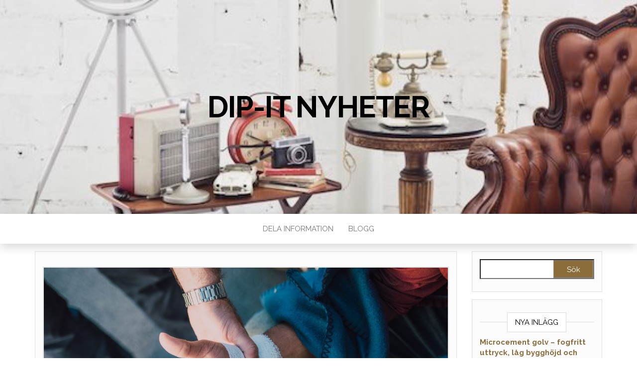

--- FILE ---
content_type: text/html; charset=UTF-8
request_url: https://dip-it.se/jamfor-olycksfallsforsakring/
body_size: 8475
content:
<!DOCTYPE html>
<html dir="ltr" lang="sv-SE"
	prefix="og: https://ogp.me/ns#" >
	<head>
		<meta http-equiv="content-type" content="text/html; charset=UTF-8" />
		<meta http-equiv="X-UA-Compatible" content="IE=edge">
		<meta name="viewport" content="width=device-width, initial-scale=1">
		<link rel="pingback" href="https://dip-it.se/xmlrpc.php" />
		<title>Jämför olycksfallsförsäkring | Dip-it nyheter</title>

		<!-- All in One SEO 4.3.3 - aioseo.com -->
		<meta name="description" content="Skador till följd av olyckor kan ibland göra att en person får livslånga men och i dessa fall kan det vara mycket fördelaktigt att ha en olycksfallsförsäkring. Utbudet av dessa är dock stort och valet kan kännas svårt så för dig som funderar på att teckna en, eller kanske byta från en till en annan," />
		<meta name="robots" content="max-image-preview:large" />
		<link rel="canonical" href="https://dip-it.se/jamfor-olycksfallsforsakring/" />
		<meta name="generator" content="All in One SEO (AIOSEO) 4.3.3 " />
		<meta property="og:locale" content="sv_SE" />
		<meta property="og:site_name" content="Dip-it nyheter |" />
		<meta property="og:type" content="article" />
		<meta property="og:title" content="Jämför olycksfallsförsäkring | Dip-it nyheter" />
		<meta property="og:description" content="Skador till följd av olyckor kan ibland göra att en person får livslånga men och i dessa fall kan det vara mycket fördelaktigt att ha en olycksfallsförsäkring. Utbudet av dessa är dock stort och valet kan kännas svårt så för dig som funderar på att teckna en, eller kanske byta från en till en annan," />
		<meta property="og:url" content="https://dip-it.se/jamfor-olycksfallsforsakring/" />
		<meta property="article:published_time" content="2022-12-22T13:12:00+00:00" />
		<meta property="article:modified_time" content="2022-12-22T14:15:08+00:00" />
		<meta name="twitter:card" content="summary" />
		<meta name="twitter:title" content="Jämför olycksfallsförsäkring | Dip-it nyheter" />
		<meta name="twitter:description" content="Skador till följd av olyckor kan ibland göra att en person får livslånga men och i dessa fall kan det vara mycket fördelaktigt att ha en olycksfallsförsäkring. Utbudet av dessa är dock stort och valet kan kännas svårt så för dig som funderar på att teckna en, eller kanske byta från en till en annan," />
		<script type="application/ld+json" class="aioseo-schema">
			{"@context":"https:\/\/schema.org","@graph":[{"@type":"Article","@id":"https:\/\/dip-it.se\/jamfor-olycksfallsforsakring\/#article","name":"J\u00e4mf\u00f6r olycksfallsf\u00f6rs\u00e4kring | Dip-it nyheter","headline":"J\u00e4mf\u00f6r olycksfallsf\u00f6rs\u00e4kring","author":{"@id":"https:\/\/dip-it.se\/author\/pierreandersson\/#author"},"publisher":{"@id":"https:\/\/dip-it.se\/#organization"},"image":{"@type":"ImageObject","url":"https:\/\/dip-it.se\/wp-content\/uploads\/2022\/12\/jamfor-olycksfallsforsakring-66585.jpg","width":1279,"height":853},"datePublished":"2022-12-22T13:12:00+01:00","dateModified":"2022-12-22T14:15:08+01:00","inLanguage":"sv-SE","mainEntityOfPage":{"@id":"https:\/\/dip-it.se\/jamfor-olycksfallsforsakring\/#webpage"},"isPartOf":{"@id":"https:\/\/dip-it.se\/jamfor-olycksfallsforsakring\/#webpage"},"articleSection":"Blogg"},{"@type":"BreadcrumbList","@id":"https:\/\/dip-it.se\/jamfor-olycksfallsforsakring\/#breadcrumblist","itemListElement":[{"@type":"ListItem","@id":"https:\/\/dip-it.se\/#listItem","position":1,"item":{"@type":"WebPage","@id":"https:\/\/dip-it.se\/","name":"Hem","description":"Det finns m\u00e5nga tj\u00e4nster p\u00e5 internet som syftar till att man skall kunna dela med sig av information och dokument till v\u00e4nner och familj. Dessutom flera som handlar om att exponera bilder eller annat f\u00f6r personer som man \u00e4nnu inte k\u00e4nner och som man kanske inte heller kommer att l\u00e4ra k\u00e4nna. Anv\u00e4ndarna verkar hitta sina","url":"https:\/\/dip-it.se\/"},"nextItem":"https:\/\/dip-it.se\/jamfor-olycksfallsforsakring\/#listItem"},{"@type":"ListItem","@id":"https:\/\/dip-it.se\/jamfor-olycksfallsforsakring\/#listItem","position":2,"item":{"@type":"WebPage","@id":"https:\/\/dip-it.se\/jamfor-olycksfallsforsakring\/","name":"J\u00e4mf\u00f6r olycksfallsf\u00f6rs\u00e4kring","description":"Skador till f\u00f6ljd av olyckor kan ibland g\u00f6ra att en person f\u00e5r livsl\u00e5nga men och i dessa fall kan det vara mycket f\u00f6rdelaktigt att ha en olycksfallsf\u00f6rs\u00e4kring. Utbudet av dessa \u00e4r dock stort och valet kan k\u00e4nnas sv\u00e5rt s\u00e5 f\u00f6r dig som funderar p\u00e5 att teckna en, eller kanske byta fr\u00e5n en till en annan,","url":"https:\/\/dip-it.se\/jamfor-olycksfallsforsakring\/"},"previousItem":"https:\/\/dip-it.se\/#listItem"}]},{"@type":"Organization","@id":"https:\/\/dip-it.se\/#organization","name":"Dip-it nyheter","url":"https:\/\/dip-it.se\/"},{"@type":"Person","@id":"https:\/\/dip-it.se\/author\/pierreandersson\/#author","url":"https:\/\/dip-it.se\/author\/pierreandersson\/","name":"Pierre Andersson","image":{"@type":"ImageObject","@id":"https:\/\/dip-it.se\/jamfor-olycksfallsforsakring\/#authorImage","url":"https:\/\/secure.gravatar.com\/avatar\/f2852393acb1e69e4ef5b16e8534729e?s=96&d=mm&r=g","width":96,"height":96,"caption":"Pierre Andersson"}},{"@type":"WebPage","@id":"https:\/\/dip-it.se\/jamfor-olycksfallsforsakring\/#webpage","url":"https:\/\/dip-it.se\/jamfor-olycksfallsforsakring\/","name":"J\u00e4mf\u00f6r olycksfallsf\u00f6rs\u00e4kring | Dip-it nyheter","description":"Skador till f\u00f6ljd av olyckor kan ibland g\u00f6ra att en person f\u00e5r livsl\u00e5nga men och i dessa fall kan det vara mycket f\u00f6rdelaktigt att ha en olycksfallsf\u00f6rs\u00e4kring. Utbudet av dessa \u00e4r dock stort och valet kan k\u00e4nnas sv\u00e5rt s\u00e5 f\u00f6r dig som funderar p\u00e5 att teckna en, eller kanske byta fr\u00e5n en till en annan,","inLanguage":"sv-SE","isPartOf":{"@id":"https:\/\/dip-it.se\/#website"},"breadcrumb":{"@id":"https:\/\/dip-it.se\/jamfor-olycksfallsforsakring\/#breadcrumblist"},"author":{"@id":"https:\/\/dip-it.se\/author\/pierreandersson\/#author"},"creator":{"@id":"https:\/\/dip-it.se\/author\/pierreandersson\/#author"},"image":{"@type":"ImageObject","url":"https:\/\/dip-it.se\/wp-content\/uploads\/2022\/12\/jamfor-olycksfallsforsakring-66585.jpg","@id":"https:\/\/dip-it.se\/#mainImage","width":1279,"height":853},"primaryImageOfPage":{"@id":"https:\/\/dip-it.se\/jamfor-olycksfallsforsakring\/#mainImage"},"datePublished":"2022-12-22T13:12:00+01:00","dateModified":"2022-12-22T14:15:08+01:00"},{"@type":"WebSite","@id":"https:\/\/dip-it.se\/#website","url":"https:\/\/dip-it.se\/","name":"Dip-it nyheter","inLanguage":"sv-SE","publisher":{"@id":"https:\/\/dip-it.se\/#organization"}}]}
		</script>
		<!-- All in One SEO -->

<link rel='dns-prefetch' href='//fonts.googleapis.com' />
<link rel="alternate" type="application/rss+xml" title="Dip-it nyheter &raquo; Webbflöde" href="https://dip-it.se/feed/" />
<link rel="alternate" type="application/rss+xml" title="Dip-it nyheter &raquo; kommentarsflöde" href="https://dip-it.se/comments/feed/" />
<link rel="alternate" type="application/rss+xml" title="Dip-it nyheter &raquo; Jämför olycksfallsförsäkring kommentarsflöde" href="https://dip-it.se/jamfor-olycksfallsforsakring/feed/" />
<script type="text/javascript">
window._wpemojiSettings = {"baseUrl":"https:\/\/s.w.org\/images\/core\/emoji\/14.0.0\/72x72\/","ext":".png","svgUrl":"https:\/\/s.w.org\/images\/core\/emoji\/14.0.0\/svg\/","svgExt":".svg","source":{"concatemoji":"https:\/\/dip-it.se\/wp-includes\/js\/wp-emoji-release.min.js?ver=6.1.9"}};
/*! This file is auto-generated */
!function(e,a,t){var n,r,o,i=a.createElement("canvas"),p=i.getContext&&i.getContext("2d");function s(e,t){var a=String.fromCharCode,e=(p.clearRect(0,0,i.width,i.height),p.fillText(a.apply(this,e),0,0),i.toDataURL());return p.clearRect(0,0,i.width,i.height),p.fillText(a.apply(this,t),0,0),e===i.toDataURL()}function c(e){var t=a.createElement("script");t.src=e,t.defer=t.type="text/javascript",a.getElementsByTagName("head")[0].appendChild(t)}for(o=Array("flag","emoji"),t.supports={everything:!0,everythingExceptFlag:!0},r=0;r<o.length;r++)t.supports[o[r]]=function(e){if(p&&p.fillText)switch(p.textBaseline="top",p.font="600 32px Arial",e){case"flag":return s([127987,65039,8205,9895,65039],[127987,65039,8203,9895,65039])?!1:!s([55356,56826,55356,56819],[55356,56826,8203,55356,56819])&&!s([55356,57332,56128,56423,56128,56418,56128,56421,56128,56430,56128,56423,56128,56447],[55356,57332,8203,56128,56423,8203,56128,56418,8203,56128,56421,8203,56128,56430,8203,56128,56423,8203,56128,56447]);case"emoji":return!s([129777,127995,8205,129778,127999],[129777,127995,8203,129778,127999])}return!1}(o[r]),t.supports.everything=t.supports.everything&&t.supports[o[r]],"flag"!==o[r]&&(t.supports.everythingExceptFlag=t.supports.everythingExceptFlag&&t.supports[o[r]]);t.supports.everythingExceptFlag=t.supports.everythingExceptFlag&&!t.supports.flag,t.DOMReady=!1,t.readyCallback=function(){t.DOMReady=!0},t.supports.everything||(n=function(){t.readyCallback()},a.addEventListener?(a.addEventListener("DOMContentLoaded",n,!1),e.addEventListener("load",n,!1)):(e.attachEvent("onload",n),a.attachEvent("onreadystatechange",function(){"complete"===a.readyState&&t.readyCallback()})),(e=t.source||{}).concatemoji?c(e.concatemoji):e.wpemoji&&e.twemoji&&(c(e.twemoji),c(e.wpemoji)))}(window,document,window._wpemojiSettings);
</script>
<style type="text/css">
img.wp-smiley,
img.emoji {
	display: inline !important;
	border: none !important;
	box-shadow: none !important;
	height: 1em !important;
	width: 1em !important;
	margin: 0 0.07em !important;
	vertical-align: -0.1em !important;
	background: none !important;
	padding: 0 !important;
}
</style>
	<link rel='stylesheet' id='wp-block-library-css' href='https://dip-it.se/wp-includes/css/dist/block-library/style.min.css?ver=6.1.9' type='text/css' media='all' />
<link rel='stylesheet' id='classic-theme-styles-css' href='https://dip-it.se/wp-includes/css/classic-themes.min.css?ver=1' type='text/css' media='all' />
<style id='global-styles-inline-css' type='text/css'>
body{--wp--preset--color--black: #000000;--wp--preset--color--cyan-bluish-gray: #abb8c3;--wp--preset--color--white: #ffffff;--wp--preset--color--pale-pink: #f78da7;--wp--preset--color--vivid-red: #cf2e2e;--wp--preset--color--luminous-vivid-orange: #ff6900;--wp--preset--color--luminous-vivid-amber: #fcb900;--wp--preset--color--light-green-cyan: #7bdcb5;--wp--preset--color--vivid-green-cyan: #00d084;--wp--preset--color--pale-cyan-blue: #8ed1fc;--wp--preset--color--vivid-cyan-blue: #0693e3;--wp--preset--color--vivid-purple: #9b51e0;--wp--preset--gradient--vivid-cyan-blue-to-vivid-purple: linear-gradient(135deg,rgba(6,147,227,1) 0%,rgb(155,81,224) 100%);--wp--preset--gradient--light-green-cyan-to-vivid-green-cyan: linear-gradient(135deg,rgb(122,220,180) 0%,rgb(0,208,130) 100%);--wp--preset--gradient--luminous-vivid-amber-to-luminous-vivid-orange: linear-gradient(135deg,rgba(252,185,0,1) 0%,rgba(255,105,0,1) 100%);--wp--preset--gradient--luminous-vivid-orange-to-vivid-red: linear-gradient(135deg,rgba(255,105,0,1) 0%,rgb(207,46,46) 100%);--wp--preset--gradient--very-light-gray-to-cyan-bluish-gray: linear-gradient(135deg,rgb(238,238,238) 0%,rgb(169,184,195) 100%);--wp--preset--gradient--cool-to-warm-spectrum: linear-gradient(135deg,rgb(74,234,220) 0%,rgb(151,120,209) 20%,rgb(207,42,186) 40%,rgb(238,44,130) 60%,rgb(251,105,98) 80%,rgb(254,248,76) 100%);--wp--preset--gradient--blush-light-purple: linear-gradient(135deg,rgb(255,206,236) 0%,rgb(152,150,240) 100%);--wp--preset--gradient--blush-bordeaux: linear-gradient(135deg,rgb(254,205,165) 0%,rgb(254,45,45) 50%,rgb(107,0,62) 100%);--wp--preset--gradient--luminous-dusk: linear-gradient(135deg,rgb(255,203,112) 0%,rgb(199,81,192) 50%,rgb(65,88,208) 100%);--wp--preset--gradient--pale-ocean: linear-gradient(135deg,rgb(255,245,203) 0%,rgb(182,227,212) 50%,rgb(51,167,181) 100%);--wp--preset--gradient--electric-grass: linear-gradient(135deg,rgb(202,248,128) 0%,rgb(113,206,126) 100%);--wp--preset--gradient--midnight: linear-gradient(135deg,rgb(2,3,129) 0%,rgb(40,116,252) 100%);--wp--preset--duotone--dark-grayscale: url('#wp-duotone-dark-grayscale');--wp--preset--duotone--grayscale: url('#wp-duotone-grayscale');--wp--preset--duotone--purple-yellow: url('#wp-duotone-purple-yellow');--wp--preset--duotone--blue-red: url('#wp-duotone-blue-red');--wp--preset--duotone--midnight: url('#wp-duotone-midnight');--wp--preset--duotone--magenta-yellow: url('#wp-duotone-magenta-yellow');--wp--preset--duotone--purple-green: url('#wp-duotone-purple-green');--wp--preset--duotone--blue-orange: url('#wp-duotone-blue-orange');--wp--preset--font-size--small: 13px;--wp--preset--font-size--medium: 20px;--wp--preset--font-size--large: 36px;--wp--preset--font-size--x-large: 42px;--wp--preset--spacing--20: 0.44rem;--wp--preset--spacing--30: 0.67rem;--wp--preset--spacing--40: 1rem;--wp--preset--spacing--50: 1.5rem;--wp--preset--spacing--60: 2.25rem;--wp--preset--spacing--70: 3.38rem;--wp--preset--spacing--80: 5.06rem;}:where(.is-layout-flex){gap: 0.5em;}body .is-layout-flow > .alignleft{float: left;margin-inline-start: 0;margin-inline-end: 2em;}body .is-layout-flow > .alignright{float: right;margin-inline-start: 2em;margin-inline-end: 0;}body .is-layout-flow > .aligncenter{margin-left: auto !important;margin-right: auto !important;}body .is-layout-constrained > .alignleft{float: left;margin-inline-start: 0;margin-inline-end: 2em;}body .is-layout-constrained > .alignright{float: right;margin-inline-start: 2em;margin-inline-end: 0;}body .is-layout-constrained > .aligncenter{margin-left: auto !important;margin-right: auto !important;}body .is-layout-constrained > :where(:not(.alignleft):not(.alignright):not(.alignfull)){max-width: var(--wp--style--global--content-size);margin-left: auto !important;margin-right: auto !important;}body .is-layout-constrained > .alignwide{max-width: var(--wp--style--global--wide-size);}body .is-layout-flex{display: flex;}body .is-layout-flex{flex-wrap: wrap;align-items: center;}body .is-layout-flex > *{margin: 0;}:where(.wp-block-columns.is-layout-flex){gap: 2em;}.has-black-color{color: var(--wp--preset--color--black) !important;}.has-cyan-bluish-gray-color{color: var(--wp--preset--color--cyan-bluish-gray) !important;}.has-white-color{color: var(--wp--preset--color--white) !important;}.has-pale-pink-color{color: var(--wp--preset--color--pale-pink) !important;}.has-vivid-red-color{color: var(--wp--preset--color--vivid-red) !important;}.has-luminous-vivid-orange-color{color: var(--wp--preset--color--luminous-vivid-orange) !important;}.has-luminous-vivid-amber-color{color: var(--wp--preset--color--luminous-vivid-amber) !important;}.has-light-green-cyan-color{color: var(--wp--preset--color--light-green-cyan) !important;}.has-vivid-green-cyan-color{color: var(--wp--preset--color--vivid-green-cyan) !important;}.has-pale-cyan-blue-color{color: var(--wp--preset--color--pale-cyan-blue) !important;}.has-vivid-cyan-blue-color{color: var(--wp--preset--color--vivid-cyan-blue) !important;}.has-vivid-purple-color{color: var(--wp--preset--color--vivid-purple) !important;}.has-black-background-color{background-color: var(--wp--preset--color--black) !important;}.has-cyan-bluish-gray-background-color{background-color: var(--wp--preset--color--cyan-bluish-gray) !important;}.has-white-background-color{background-color: var(--wp--preset--color--white) !important;}.has-pale-pink-background-color{background-color: var(--wp--preset--color--pale-pink) !important;}.has-vivid-red-background-color{background-color: var(--wp--preset--color--vivid-red) !important;}.has-luminous-vivid-orange-background-color{background-color: var(--wp--preset--color--luminous-vivid-orange) !important;}.has-luminous-vivid-amber-background-color{background-color: var(--wp--preset--color--luminous-vivid-amber) !important;}.has-light-green-cyan-background-color{background-color: var(--wp--preset--color--light-green-cyan) !important;}.has-vivid-green-cyan-background-color{background-color: var(--wp--preset--color--vivid-green-cyan) !important;}.has-pale-cyan-blue-background-color{background-color: var(--wp--preset--color--pale-cyan-blue) !important;}.has-vivid-cyan-blue-background-color{background-color: var(--wp--preset--color--vivid-cyan-blue) !important;}.has-vivid-purple-background-color{background-color: var(--wp--preset--color--vivid-purple) !important;}.has-black-border-color{border-color: var(--wp--preset--color--black) !important;}.has-cyan-bluish-gray-border-color{border-color: var(--wp--preset--color--cyan-bluish-gray) !important;}.has-white-border-color{border-color: var(--wp--preset--color--white) !important;}.has-pale-pink-border-color{border-color: var(--wp--preset--color--pale-pink) !important;}.has-vivid-red-border-color{border-color: var(--wp--preset--color--vivid-red) !important;}.has-luminous-vivid-orange-border-color{border-color: var(--wp--preset--color--luminous-vivid-orange) !important;}.has-luminous-vivid-amber-border-color{border-color: var(--wp--preset--color--luminous-vivid-amber) !important;}.has-light-green-cyan-border-color{border-color: var(--wp--preset--color--light-green-cyan) !important;}.has-vivid-green-cyan-border-color{border-color: var(--wp--preset--color--vivid-green-cyan) !important;}.has-pale-cyan-blue-border-color{border-color: var(--wp--preset--color--pale-cyan-blue) !important;}.has-vivid-cyan-blue-border-color{border-color: var(--wp--preset--color--vivid-cyan-blue) !important;}.has-vivid-purple-border-color{border-color: var(--wp--preset--color--vivid-purple) !important;}.has-vivid-cyan-blue-to-vivid-purple-gradient-background{background: var(--wp--preset--gradient--vivid-cyan-blue-to-vivid-purple) !important;}.has-light-green-cyan-to-vivid-green-cyan-gradient-background{background: var(--wp--preset--gradient--light-green-cyan-to-vivid-green-cyan) !important;}.has-luminous-vivid-amber-to-luminous-vivid-orange-gradient-background{background: var(--wp--preset--gradient--luminous-vivid-amber-to-luminous-vivid-orange) !important;}.has-luminous-vivid-orange-to-vivid-red-gradient-background{background: var(--wp--preset--gradient--luminous-vivid-orange-to-vivid-red) !important;}.has-very-light-gray-to-cyan-bluish-gray-gradient-background{background: var(--wp--preset--gradient--very-light-gray-to-cyan-bluish-gray) !important;}.has-cool-to-warm-spectrum-gradient-background{background: var(--wp--preset--gradient--cool-to-warm-spectrum) !important;}.has-blush-light-purple-gradient-background{background: var(--wp--preset--gradient--blush-light-purple) !important;}.has-blush-bordeaux-gradient-background{background: var(--wp--preset--gradient--blush-bordeaux) !important;}.has-luminous-dusk-gradient-background{background: var(--wp--preset--gradient--luminous-dusk) !important;}.has-pale-ocean-gradient-background{background: var(--wp--preset--gradient--pale-ocean) !important;}.has-electric-grass-gradient-background{background: var(--wp--preset--gradient--electric-grass) !important;}.has-midnight-gradient-background{background: var(--wp--preset--gradient--midnight) !important;}.has-small-font-size{font-size: var(--wp--preset--font-size--small) !important;}.has-medium-font-size{font-size: var(--wp--preset--font-size--medium) !important;}.has-large-font-size{font-size: var(--wp--preset--font-size--large) !important;}.has-x-large-font-size{font-size: var(--wp--preset--font-size--x-large) !important;}
.wp-block-navigation a:where(:not(.wp-element-button)){color: inherit;}
:where(.wp-block-columns.is-layout-flex){gap: 2em;}
.wp-block-pullquote{font-size: 1.5em;line-height: 1.6;}
</style>
<link rel='stylesheet' id='head-blog-fonts-css' href='https://fonts.googleapis.com/css?family=Raleway%3A300%2C400%2C700&#038;subset=latin-ext' type='text/css' media='all' />
<link rel='stylesheet' id='bootstrap-css' href='https://dip-it.se/wp-content/themes/head-blog/css/bootstrap.css?ver=3.3.7' type='text/css' media='all' />
<link rel='stylesheet' id='head-blog-stylesheet-css' href='https://dip-it.se/wp-content/themes/head-blog/style.css?ver=1.0.9' type='text/css' media='all' />
<link rel='stylesheet' id='font-awesome-css' href='https://dip-it.se/wp-content/themes/head-blog/css/font-awesome.min.css?ver=4.7.0' type='text/css' media='all' />
<script type='text/javascript' src='https://dip-it.se/wp-includes/js/jquery/jquery.min.js?ver=3.6.1' id='jquery-core-js'></script>
<script type='text/javascript' src='https://dip-it.se/wp-includes/js/jquery/jquery-migrate.min.js?ver=3.3.2' id='jquery-migrate-js'></script>
<link rel="https://api.w.org/" href="https://dip-it.se/wp-json/" /><link rel="alternate" type="application/json" href="https://dip-it.se/wp-json/wp/v2/posts/313" /><link rel="EditURI" type="application/rsd+xml" title="RSD" href="https://dip-it.se/xmlrpc.php?rsd" />
<link rel="wlwmanifest" type="application/wlwmanifest+xml" href="https://dip-it.se/wp-includes/wlwmanifest.xml" />
<meta name="generator" content="WordPress 6.1.9" />
<link rel='shortlink' href='https://dip-it.se/?p=313' />
<link rel="alternate" type="application/json+oembed" href="https://dip-it.se/wp-json/oembed/1.0/embed?url=https%3A%2F%2Fdip-it.se%2Fjamfor-olycksfallsforsakring%2F" />
<link rel="alternate" type="text/xml+oembed" href="https://dip-it.se/wp-json/oembed/1.0/embed?url=https%3A%2F%2Fdip-it.se%2Fjamfor-olycksfallsforsakring%2F&#038;format=xml" />
<style type="text/css"> .comments-link { display: none; } </style>	</head>
	<body id="blog" class="post-template-default single single-post postid-313 single-format-standard">
        <svg xmlns="http://www.w3.org/2000/svg" viewBox="0 0 0 0" width="0" height="0" focusable="false" role="none" style="visibility: hidden; position: absolute; left: -9999px; overflow: hidden;" ><defs><filter id="wp-duotone-dark-grayscale"><feColorMatrix color-interpolation-filters="sRGB" type="matrix" values=" .299 .587 .114 0 0 .299 .587 .114 0 0 .299 .587 .114 0 0 .299 .587 .114 0 0 " /><feComponentTransfer color-interpolation-filters="sRGB" ><feFuncR type="table" tableValues="0 0.49803921568627" /><feFuncG type="table" tableValues="0 0.49803921568627" /><feFuncB type="table" tableValues="0 0.49803921568627" /><feFuncA type="table" tableValues="1 1" /></feComponentTransfer><feComposite in2="SourceGraphic" operator="in" /></filter></defs></svg><svg xmlns="http://www.w3.org/2000/svg" viewBox="0 0 0 0" width="0" height="0" focusable="false" role="none" style="visibility: hidden; position: absolute; left: -9999px; overflow: hidden;" ><defs><filter id="wp-duotone-grayscale"><feColorMatrix color-interpolation-filters="sRGB" type="matrix" values=" .299 .587 .114 0 0 .299 .587 .114 0 0 .299 .587 .114 0 0 .299 .587 .114 0 0 " /><feComponentTransfer color-interpolation-filters="sRGB" ><feFuncR type="table" tableValues="0 1" /><feFuncG type="table" tableValues="0 1" /><feFuncB type="table" tableValues="0 1" /><feFuncA type="table" tableValues="1 1" /></feComponentTransfer><feComposite in2="SourceGraphic" operator="in" /></filter></defs></svg><svg xmlns="http://www.w3.org/2000/svg" viewBox="0 0 0 0" width="0" height="0" focusable="false" role="none" style="visibility: hidden; position: absolute; left: -9999px; overflow: hidden;" ><defs><filter id="wp-duotone-purple-yellow"><feColorMatrix color-interpolation-filters="sRGB" type="matrix" values=" .299 .587 .114 0 0 .299 .587 .114 0 0 .299 .587 .114 0 0 .299 .587 .114 0 0 " /><feComponentTransfer color-interpolation-filters="sRGB" ><feFuncR type="table" tableValues="0.54901960784314 0.98823529411765" /><feFuncG type="table" tableValues="0 1" /><feFuncB type="table" tableValues="0.71764705882353 0.25490196078431" /><feFuncA type="table" tableValues="1 1" /></feComponentTransfer><feComposite in2="SourceGraphic" operator="in" /></filter></defs></svg><svg xmlns="http://www.w3.org/2000/svg" viewBox="0 0 0 0" width="0" height="0" focusable="false" role="none" style="visibility: hidden; position: absolute; left: -9999px; overflow: hidden;" ><defs><filter id="wp-duotone-blue-red"><feColorMatrix color-interpolation-filters="sRGB" type="matrix" values=" .299 .587 .114 0 0 .299 .587 .114 0 0 .299 .587 .114 0 0 .299 .587 .114 0 0 " /><feComponentTransfer color-interpolation-filters="sRGB" ><feFuncR type="table" tableValues="0 1" /><feFuncG type="table" tableValues="0 0.27843137254902" /><feFuncB type="table" tableValues="0.5921568627451 0.27843137254902" /><feFuncA type="table" tableValues="1 1" /></feComponentTransfer><feComposite in2="SourceGraphic" operator="in" /></filter></defs></svg><svg xmlns="http://www.w3.org/2000/svg" viewBox="0 0 0 0" width="0" height="0" focusable="false" role="none" style="visibility: hidden; position: absolute; left: -9999px; overflow: hidden;" ><defs><filter id="wp-duotone-midnight"><feColorMatrix color-interpolation-filters="sRGB" type="matrix" values=" .299 .587 .114 0 0 .299 .587 .114 0 0 .299 .587 .114 0 0 .299 .587 .114 0 0 " /><feComponentTransfer color-interpolation-filters="sRGB" ><feFuncR type="table" tableValues="0 0" /><feFuncG type="table" tableValues="0 0.64705882352941" /><feFuncB type="table" tableValues="0 1" /><feFuncA type="table" tableValues="1 1" /></feComponentTransfer><feComposite in2="SourceGraphic" operator="in" /></filter></defs></svg><svg xmlns="http://www.w3.org/2000/svg" viewBox="0 0 0 0" width="0" height="0" focusable="false" role="none" style="visibility: hidden; position: absolute; left: -9999px; overflow: hidden;" ><defs><filter id="wp-duotone-magenta-yellow"><feColorMatrix color-interpolation-filters="sRGB" type="matrix" values=" .299 .587 .114 0 0 .299 .587 .114 0 0 .299 .587 .114 0 0 .299 .587 .114 0 0 " /><feComponentTransfer color-interpolation-filters="sRGB" ><feFuncR type="table" tableValues="0.78039215686275 1" /><feFuncG type="table" tableValues="0 0.94901960784314" /><feFuncB type="table" tableValues="0.35294117647059 0.47058823529412" /><feFuncA type="table" tableValues="1 1" /></feComponentTransfer><feComposite in2="SourceGraphic" operator="in" /></filter></defs></svg><svg xmlns="http://www.w3.org/2000/svg" viewBox="0 0 0 0" width="0" height="0" focusable="false" role="none" style="visibility: hidden; position: absolute; left: -9999px; overflow: hidden;" ><defs><filter id="wp-duotone-purple-green"><feColorMatrix color-interpolation-filters="sRGB" type="matrix" values=" .299 .587 .114 0 0 .299 .587 .114 0 0 .299 .587 .114 0 0 .299 .587 .114 0 0 " /><feComponentTransfer color-interpolation-filters="sRGB" ><feFuncR type="table" tableValues="0.65098039215686 0.40392156862745" /><feFuncG type="table" tableValues="0 1" /><feFuncB type="table" tableValues="0.44705882352941 0.4" /><feFuncA type="table" tableValues="1 1" /></feComponentTransfer><feComposite in2="SourceGraphic" operator="in" /></filter></defs></svg><svg xmlns="http://www.w3.org/2000/svg" viewBox="0 0 0 0" width="0" height="0" focusable="false" role="none" style="visibility: hidden; position: absolute; left: -9999px; overflow: hidden;" ><defs><filter id="wp-duotone-blue-orange"><feColorMatrix color-interpolation-filters="sRGB" type="matrix" values=" .299 .587 .114 0 0 .299 .587 .114 0 0 .299 .587 .114 0 0 .299 .587 .114 0 0 " /><feComponentTransfer color-interpolation-filters="sRGB" ><feFuncR type="table" tableValues="0.098039215686275 1" /><feFuncG type="table" tableValues="0 0.66274509803922" /><feFuncB type="table" tableValues="0.84705882352941 0.41960784313725" /><feFuncA type="table" tableValues="1 1" /></feComponentTransfer><feComposite in2="SourceGraphic" operator="in" /></filter></defs></svg>		<div class="site-header container-fluid" style="background-image: url(https://dip-it.se/wp-content/uploads/2018/12/cropped-Ny-bild.jpg)">
	<div class="custom-header container" >
			<div class="site-heading text-center">
        				<div class="site-branding-logo">
									</div>
				<div class="site-branding-text">
											<p class="site-title"><a href="https://dip-it.se/" rel="home">Dip-it nyheter</a></p>
					
									</div><!-- .site-branding-text -->
        			</div>
	</div>
</div>
 
<div class="main-menu">
	<nav id="site-navigation" class="navbar navbar-default navbar-center">     
		<div class="container">   
			<div class="navbar-header">
									<div id="main-menu-panel" class="open-panel" data-panel="main-menu-panel">
						<span></span>
						<span></span>
						<span></span>
					</div>
							</div>
			<div class="menu-container"><ul id="menu-menu-1" class="nav navbar-nav"><li id="menu-item-142" class="menu-item menu-item-type-post_type menu-item-object-page menu-item-home menu-item-142"><a title="Dela information" href="https://dip-it.se/">Dela information</a></li>
<li id="menu-item-150" class="menu-item menu-item-type-post_type menu-item-object-page current_page_parent menu-item-150"><a title="Blogg" href="https://dip-it.se/blogg/">Blogg</a></li>
</ul></div>		</div>
			</nav> 
</div>

<div class="container main-container" role="main">
	<div class="page-area">
		
<!-- start content container -->
<!-- start content container -->
<div class="row">      
			<article class="col-md-9">
			                         
					<div class="post-313 post type-post status-publish format-standard has-post-thumbnail hentry category-blogg">
						<div class="single-wrap col-md-12">
										<div class="news-thumb ">
				<img src="https://dip-it.se/wp-content/uploads/2022/12/jamfor-olycksfallsforsakring-66585-1140x641.jpg" alt="Jämför olycksfallsförsäkring" />
			</div><!-- .news-thumb -->
									<h1 class="single-title">Jämför olycksfallsförsäkring</h1>							<div class="single-meta text-center">
									<span class="posted-date">
		22 december, 2022	</span>
	<span class="comments-meta">
		Av		<i class="fa fa-comments-o"></i>
	</span>
									<span class="author-meta">
									<span class="author-meta-by">av</span>
									<a href="https://dip-it.se/author/pierreandersson/">
										Pierre Andersson									</a>
								</span>
							</div>	
							<div class="single-content"> 
								<div class="single-entry-summary">
									    							<p>Skador till följd av olyckor kan ibland göra att en person får livslånga men och i dessa fall kan det vara mycket fördelaktigt att ha en olycksfallsförsäkring. Utbudet av dessa är dock stort och valet kan kännas svårt så för dig som funderar på att teckna en, eller kanske byta från en till en annan, följer här några tips att ha i åtanke när du jämför olycksfallsförsäkring.</p>
<h2>Jämför olycksfallsförsäkring – vad ingår?</h2>
<p>En av dom viktigaste sakerna att tänka på <a href="https://försäkrio.se/olycksfallsforsakring/" target="_blank" rel="noopener">när du jämför olycksfallsförsäkring</a> är att kolla närmare på vad som ingår. Många olycksfallsförsäkringar innefattar till exempel:</p>
<p></p>
<ul>
<li><strong>Ersättning för medicinsk invaliditet</strong> – Om en person skadas i en olycka och får bestående fysiska eller psykiska men kan ersättning betalas ut.</li>
<li><strong>Ersättning för ekonomisk invaliditet</strong> – Om en person skadas i en olycka och fått bestående men som påverkar arbetsförmågan kan ersättning betalas ut.</li>
<li><strong>Engångsbelopp vid vissa typer av skador</strong> – Vissa typer av skador kan ge rätt till ersättning.</li>
<li><strong>Ersättning för vård och sjukhusvistelse</strong> – Om en person, till följd av en olycka, behöver söka vård eller vistas en längre tid på sjukhus kan ersättning betalas ut.</li>
</ul>
<p></p>
<p>Exakt vad som ingår och inte kan dock skilja sig ganska mycket så det är särskilt viktigt att vara noggrann på den här punkten.</p>
<h2>Tillägg</h2>
<p>När du jämför olycksfallsförsäkring kan det även vara bra att kolla vilka vanliga tillägg som finns, samt fundera på om det kan vara något för dig. Det kan till exempel finnas möjlighet att göra ett tillägg för diagnoser, vilket då kan ge ersättning för den som drabbas av en allvarlig diagnos – så som hjärntumör eller hjärtattack.</p>
<p></p>
<p>Det kan även finnas möjlighet att göra tillägg för skador som ger en nedsatt arbetsförmåga, där ersättningen kan hjälpa till att täcka en del av inkomstbortfallet. Kolla noggrant vilka olika tillägg som finns – kanske är det just det som i slutändan avgör ditt val.</p>
<h2>Priser och självrisk</h2>
<p>Sist men inte minst så kan det förstås vara bra att kolla på priser när du jämför olycksfallsförsäkring. Ett tips är dock att inte stirra dig blind på bara priset, utan i stället att försöka se helheten. Vad ingår, hur hög ersättning kan betalas ut och så vidare. Tänk också på att kontrollera självrisken för att se hur den skiljer sig mellan olika försäkringar och försäkringsbolag.</p>
    															</div><!-- .single-entry-summary -->
																<div class="entry-footer"><div class="cat-links"><span class="space-right">Kategori</span><a href="https://dip-it.se/category/blogg/">Blogg</a></div></div>							</div>
						</div>
													<div class="single-footer">
									<div id="comments" class="comments-template">
			</div>
 
							</div>
											</div>        
				        
			    
		</article> 
			<aside id="sidebar" class="col-md-3">
    <div class="sidebar__inner">
		  <div id="search-2" class="widget widget_search"><form role="search" method="get" id="searchform" class="searchform" action="https://dip-it.se/">
				<div>
					<label class="screen-reader-text" for="s">Sök efter:</label>
					<input type="text" value="" name="s" id="s" />
					<input type="submit" id="searchsubmit" value="Sök" />
				</div>
			</form></div><div id="recentpostswidgetplus-2" class="widget recent-posts-plus"><div class="widget-title"><h3>Nya inlägg</h3></div>
		<dl>
					<dt>
				<a href="https://dip-it.se/microcement-golv-fogfritt-uttryck-lag-bygghojd-och-slitstyrka-for-modern-vardag/" title="Microcement golv – fogfritt uttryck, låg bygghöjd och slitstyrka för modern vardag">Microcement golv – fogfritt uttryck, låg bygghöjd och slitstyrka för modern vardag</a>
			</dt>
			<dd>
				Microcement i golv ger sammanhängande ytor med låg bygghöjd, hög slitstyrka och ett levande uttryck som passar i såväl bostäder som offentliga<a href="https://dip-it.se/microcement-golv-fogfritt-uttryck-lag-bygghojd-och-slitstyrka-for-modern-vardag/">...</a>			</dd>
					<dt>
				<a href="https://dip-it.se/5-bra-anledningar-att-ta-truckkort/" title="5 bra anledningar att ta truckkort">5 bra anledningar att ta truckkort</a>
			</dt>
			<dd>
				Genom att ta ett truckkort kan du öppna många dörrar för dig själv på arbetsmarknaden och få färdigheter som är värdefulla i flera branscher.<a href="https://dip-it.se/5-bra-anledningar-att-ta-truckkort/">...</a>			</dd>
					<dt>
				<a href="https://dip-it.se/sa-kan-en-digital-byra-i-goteborg-hjalpa-ditt-foretag-att-vaxa-online/" title="Så kan en digital byrå i Göteborg hjälpa ditt företag att växa online">Så kan en digital byrå i Göteborg hjälpa ditt företag att växa online</a>
			</dt>
			<dd>
				Att växa som företag i dagens digitala landskap kräver mer än bara en snygg hemsida. Med rätt strategi och expertis från en digital byrå kan du<a href="https://dip-it.se/sa-kan-en-digital-byra-i-goteborg-hjalpa-ditt-foretag-att-vaxa-online/">...</a>			</dd>
				</dl>

		
		</div>    </div>
	</aside>
</div>
<!-- end content container -->
<!-- end content container -->

</div><!-- end main-container -->
</div><!-- end page-area -->
 
<footer id="colophon" class="footer-credits container-fluid">
	<div class="container">
				<p class="footer-credits-text text-center">
			Drivs med <a href="https://sv.wordpress.org/">WordPress</a>			<span class="sep"> | </span>
			Tema: <a href="https://headthemes.com/">Head Blog</a>		</p> 
		 
	</div>	
</footer>
 
<script type='text/javascript' src='https://dip-it.se/wp-content/themes/head-blog/js/bootstrap.min.js?ver=3.3.7' id='bootstrap-js'></script>
<script type='text/javascript' src='https://dip-it.se/wp-content/themes/head-blog/js/customscript.js?ver=1.0.9' id='head-blog-theme-js-js'></script>

<script defer src="https://static.cloudflareinsights.com/beacon.min.js/vcd15cbe7772f49c399c6a5babf22c1241717689176015" integrity="sha512-ZpsOmlRQV6y907TI0dKBHq9Md29nnaEIPlkf84rnaERnq6zvWvPUqr2ft8M1aS28oN72PdrCzSjY4U6VaAw1EQ==" data-cf-beacon='{"version":"2024.11.0","token":"c662d2f99f7c4fbbaf080aed7c127f5c","r":1,"server_timing":{"name":{"cfCacheStatus":true,"cfEdge":true,"cfExtPri":true,"cfL4":true,"cfOrigin":true,"cfSpeedBrain":true},"location_startswith":null}}' crossorigin="anonymous"></script>
</body>
</html>
